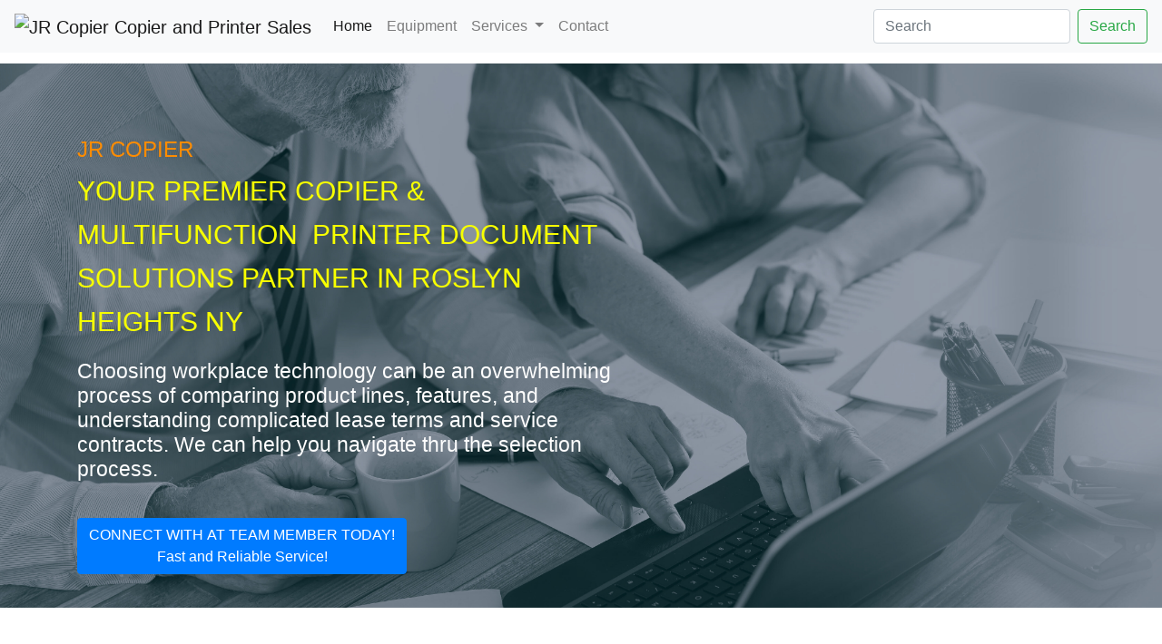

--- FILE ---
content_type: text/html; charset=UTF-8
request_url: https://officeequipmentny.com/new-york/roslyn-heights/copy-machine-rental.php
body_size: 51613
content:
<!doctype html>
<html data-page-optimizer-init="true" lang="en-US"><!-- InstanceBegin template="/Templates/copier-nation-jr.dwt" codeOutsideHTMLIsLocked="false" -->
<head><meta charset="UTF-8"><meta content="IE=edge" http-equiv="X-UA-Compatible" /><meta name="viewport" content="width=device-width, initial-scale=1.0"><!-- InstanceBeginEditable name="doctitle" -->
	<title>JR Copier: Roslyn Heights NY Copier Sales, Leasing, Repair & Document Management | Roslyn Heights</title>
	<meta name="description" content="Get affordable copier leasing, sales, expert repair, and comprehensive print solutions in Roslyn Heights with JR Copier US. Enjoy unlimited toner, 4-hour service response, and no hidden fees in Roslyn Heights Ny. Call 888-331-7417 for a free quote!"><!-- InstanceEndEditable -->
	<link href="/mympc/css/bootstrap-4.4.1.css" rel="stylesheet" type="text/css" />
	<link href="/mympc/style/main.css" rel="stylesheet" type="text/css" />
	<link href="/apple-touch-icon.png" rel="apple-touch-icon" sizes="180x180" />
	<link href="/favicon-32x32.png" rel="icon" sizes="32x32" type="image/png" />
	<link href="/favicon-16x16.png" rel="icon" sizes="16x16" type="image/png" /><!-- InstanceBeginEditable name="head" --><!-- InstanceEndEditable --><!-- InstanceEndEditable --><script type="application/ld+json">
{
  "@context": "https://schema.org",
  "@type": "WebPage",
  "@id": "https://officeequipmentny.com#webpage",
  "headline": "Copy Machine Rental Roslyn Heights New York",
  "url": "https://officeequipmentny.com",
  "description": "Explore top deals on copier and MFD printer sales or lease options. Enhance your office productivity today!",
  "keywords": [
    "Copier sales",
    "MFD printer sales",
    "MFD printer lease",
    "sales",
    "WIDE FORMATS",
    "FORMATS ENGENEERING",
    "PRODUCTION COLOR",
    "COLOR PRINTING",
    "COPIER LEASES",
    "COPIER",
    "LEASE",
    "Photocopier",
    "MFD Printer"
  ],
  "about": [
    {
      "@type": "Thing",
      "name": "document imaging",
      "description": "replicating documents commonly used in business",
      "sameAs": [
        "https://en.wikipedia.org/wiki/Document_imaging",
        "https://www.wikidata.org/wiki/Q379942",
        "https://www.google.com/search?q=document+imaging&kgmid=/m/09cv65",
        "https://en.wikipedia.org/wiki/Photocopier"
      ]
    },
    {
      "@type": "Thing",
      "name": "productivity",
      "description": "average measure of the efficiency of production",
      "sameAs": [
        "https://en.wikipedia.org/wiki/Productivity",
        "https://www.wikidata.org/wiki/Q2111958",
        "https://www.google.com/search?q=productivity&kgmid=/m/026y05",
        "https://en.wikipedia.org/wiki/Multi-function_printer"
      ]
    },
    {
      "@type": "Thing",
      "name": "lease",
      "description": "business contract between two parties, the lessor (owner) and lessee (user), for use of property",
      "sameAs": [
        "https://en.wikipedia.org/wiki/Lease",
        "https://www.wikidata.org/wiki/Q716894",
        "https://www.google.com/search?q=lease&kgmid=/m/03x_d3f"
      ]
    },
    {
      "@type": "Thing",
      "name": "Lexmark",
      "description": "company",
      "sameAs": [
        "https://en.wikipedia.org/wiki/Lexmark",
        "https://www.wikidata.org/wiki/Q1415501",
        "https://www.google.com/search?q=Lexmark&kgmid=/m/03hjd6"
      ]
    },
    {
      "@type": "Thing",
      "name": "all-in-one PC",
      "description": "type of desktop computer where the main components and display are assembled in a single unit",
      "sameAs": [
        "https://en.wikipedia.org/wiki/All-in-one_computer",
        "https://www.wikidata.org/wiki/Q1258213"
      ]
    },
    {
      "@type": "Thing",
      "name": "wide-format printer",
      "description": "accepted to be any computer-controlled printing machines (printers) that support a maximum print roll width greater than ca. 45 cm",
      "sameAs": [
        "https://en.wikipedia.org/wiki/Wide-format_printer",
        "https://www.wikidata.org/wiki/Q1418969",
        "https://www.google.com/search?q=wide-format+printer&kgmid=/m/07ztd_"
      ]
    },
    {
      "@type": "Thing",
      "name": "ink",
      "description": "liquid or paste that contains pigments or dyes",
      "sameAs": [
        "https://en.wikipedia.org/wiki/Ink",
        "https://www.wikidata.org/wiki/Q127418",
        "https://www.google.com/search?q=ink&kgmid=/m/03yhk"
      ]
    },
    {
      "@type": "Thing",
      "name": "plotter",
      "description": "computer output device that draws on or cuts into paper or other materials by moving a pen or knife",
      "sameAs": [
        "https://en.wikipedia.org/wiki/Plotter",
        "https://www.wikidata.org/wiki/Q193255",
        "https://www.google.com/search?q=plotter&kgmid=/m/05rk2"
      ]
    },
    {
      "@type": "Thing",
      "name": "Photocopier",
      "description": "A photocopier (also called copier or copy machine, and formerly Xerox machine, the generic trademark) is a machine that makes copies of documents and other visual images onto paper or plastic film quickly and cheaply."
    },
    {
      "@type": "Thing",
      "name": "Multi-function printer",
      "description": "An MFP (multi-function product/printer/peripheral), multi-functional, all-in-one (AIO), or multi-function device (MFD), is an office machine which incorporates the functionality of multiple devices in one, so as to have a smaller footprint in a home or small business setting (the SOHO market segment), or to provide centralized document management/distribution/production in a large-office setting. A typical MFP may act as a combination of some or all of the following devices: email, fax, photocopier, printer, scanner."
    },
    {
      "@type": "Thing",
      "name": "Sales",
      "description": "Sales are activities related to selling or the number of goods sold in a given targeted time period. The delivery of a service for a cost is also considered a sale. A period during which goods are sold for a reduced price may also be referred to as a 'sale'.",
      "sameAs": ["https://en.wikipedia.org/wiki/Sales"]
    }
  ],
  "mentions": [
    {
      "@type": "Thing",
      "name": "document management system",
      "description": "software that provides an automated way to store, manage and track electronic documents",
      "sameAs": [
        "https://en.wikipedia.org/wiki/Document_management_system",
        "https://www.wikidata.org/wiki/Q831677",
        "https://www.google.com/search?q=document+management+system&kgmid=/m/0jf72"
      ]
    },
    {
      "@type": "Thing",
      "name": "space",
      "description": "a three-dimensional extent within which entities exist and have physical relationships to each other",
      "sameAs": [
        "https://en.wikipedia.org/wiki/Space",
        "https://www.wikidata.org/wiki/Q107",
        "https://www.google.com/search?q=space&kgmid=/m/06wqb"
      ]
    },
    {
      "@type": "Thing",
      "name": "small and medium enterprises",
      "description": "type of business",
      "sameAs": [
        "https://en.wikipedia.org/wiki/Small_and_medium-sized_enterprises",
        "https://www.wikidata.org/wiki/Q622439",
        "https://www.google.com/search?q=small+and+medium+enterprises&kgmid=/m/0272kb"
      ]
    },
    {
      "@type": "Thing",
      "name": "inkjet printing",
      "description": "type of computer printing",
      "sameAs": [
        "https://en.wikipedia.org/wiki/Inkjet_printing",
        "https://www.wikidata.org/wiki/Q95474715",
        "https://www.google.com/search?q=inkjet+printing&kgmid=/m/0dd6m"
      ]
    },
    {
      "@type": "Thing",
      "name": "image scanner",
      "description": "device that optically scans images, printed text, handwriting, or an object, and converts it to a digital image",
      "sameAs": [
        "https://en.wikipedia.org/wiki/Image_scanner",
        "https://www.wikidata.org/wiki/Q82744",
        "https://www.google.com/search?q=image+scanner&kgmid=/m/01v1hk"
      ]
    },
    {
      "@type": "Thing",
      "name": "HP LaserJet",
      "description": "Laser printer produced by Hewlett-Packard",
      "sameAs": [
        "https://en.wikipedia.org/wiki/HP_LaserJet",
        "https://www.wikidata.org/wiki/Q4040290",
        "https://www.google.com/search?q=HP+LaserJet&kgmid=/m/0364pq"
      ]
    },
    {
      "@type": "Thing",
      "name": "cloud computing",
      "description": "form of Internet-based computing, whereby shared resources, software and information are provided to computers and other devices",
      "sameAs": [
        "https://en.wikipedia.org/wiki/Cloud_computing",
        "https://www.wikidata.org/wiki/Q483639",
        "https://www.google.com/search?q=cloud+computing&kgmid=/m/02y_9m3"
      ]
    },
    {
      "@type": "Thing",
      "name": "Wi-Fi",
      "description": "family of wireless network protocols, based on IEEEs 802.11 standards",
      "sameAs": [
        "https://en.wikipedia.org/wiki/Wi-Fi",
        "https://www.wikidata.org/wiki/Q29643",
        "https://www.google.com/search?q=Wi-Fi&kgmid=/m/0h4d9"
      ]
    },
    {
      "@type": "Thing",
      "name": "Canon Inc.",
      "description": "Japanese multinational imaging corporation",
      "sameAs": [
        "https://en.wikipedia.org/wiki/Canon_Inc.",
        "https://www.wikidata.org/wiki/Q62621",
        "https://www.google.com/search?q=Canon+Inc.&kgmid=/m/01bvx1"
      ]
    },
    {
      "@type": "Thing",
      "name": "management",
      "description": "administration of an organization, including activities to set the strategy of an organization and coordinate employees to accomplish its objectives",
      "sameAs": [
        "https://en.wikipedia.org/wiki/Management",
        "https://www.wikidata.org/wiki/Q2920921",
        "https://www.google.com/search?q=management&kgmid=/m/04_tv"
      ]
    },
    {
      "@type": "Thing",
      "name": "dots per inch",
      "description": "unit of measurement",
      "sameAs": [
        "https://en.wikipedia.org/wiki/Dots_per_inch",
        "https://www.wikidata.org/wiki/Q305896",
        "https://www.google.com/search?q=dots+per+inch&kgmid=/m/01tf1w"
      ]
    },
    {
      "@type": "Thing",
      "name": "letter",
      "description": "paper size",
      "sameAs": [
        "https://en.wikipedia.org/wiki/Letter_(paper_size)",
        "https://www.wikidata.org/wiki/Q2638138",
        "https://www.google.com/search?q=letter&kgmid=/m/05q7gv"
      ]
    },
    {
      "@type": "Thing",
      "name": "expert",
      "description": "person with broad and profound competence in a particular field",
      "sameAs": [
        "https://en.wikipedia.org/wiki/Expert",
        "https://www.wikidata.org/wiki/Q381160",
        "https://www.google.com/search?q=expert&kgmid=/m/02pkl"
      ]
    },
    {
      "@type": "Thing",
      "name": "finance",
      "description": "academic discipline studying businesses, financing, investments and protection of economic value",
      "sameAs": [
        "https://en.wikipedia.org/wiki/Finance",
        "https://www.wikidata.org/wiki/Q43015",
        "https://www.google.com/search?q=finance&kgmid=/m/02_7t"
      ]
    },
    {
      "@type": "Thing",
      "name": "printing",
      "description": "process for reproducing text and images using a master form or template",
      "sameAs": [
        "https://en.wikipedia.org/wiki/Printing",
        "https://www.wikidata.org/wiki/Q11034",
        "https://www.google.com/search?q=printing&kgmid=/m/0c5mq"
      ]
    },
    {
      "@type": "Thing",
      "name": "Large Format",
      "description": "imaging format of 9×12 cm/4×5 inches or larger",
      "sameAs": [
        "https://en.wikipedia.org/wiki/Large_format",
        "https://www.wikidata.org/wiki/Q1189460",
        "https://www.google.com/search?q=Large+Format&kgmid=/m/01_msq"
      ]
    },
    {
      "@type": "Thing",
      "name": "machine",
      "description": "tool containing one or more parts that uses energy to perform an intended action"
    },
    {
      "@type": "Thing",
      "name": "Seiko Epson",
      "description": "Japanese electronics company"
    },
    {
      "@type": "Thing",
      "name": "environmentally friendly",
      "description": "goods, services, laws, and rules that either do not harm the environment or do very little harm to it"
    },
    {
      "@type": "Thing",
      "name": "Ethernet",
      "description": "family of wired computer networking technologies commonly used in local area networks (LAN), metropolitan area networks (MAN) and wide area networks (WAN)"
    },
    {
      "@type": "Thing",
      "name": "touchscreen",
      "description": "input/output device usually layered on the top of an electronic visual display"
    },
    {
      "@type": "Thing",
      "name": "computer",
      "description": "general-purpose device for performing arithmetic or logical operations"
    },
    {
      "@type": "Thing",
      "name": "banner",
      "description": "flag or other piece of cloth bearing a symbol, logo, slogan or other message"
    },
    {
      "@type": "Thing",
      "name": "wireless communication",
      "description": "transfer of information or power that does not require the use of physical wires"
    },
    {
      "@type": "Thing",
      "name": "asset",
      "description": "economic resource, from which future economic benefits are expected"
    },
    {
      "@type": "Thing",
      "name": "ownership",
      "description": "legal concept; relationship between a legal person and property conferring exclusive control"
    }
  ]
}
</script>
	<style title="related_links_table" type="text/css">.rlink-links {
        list-style:disc outside;
        width:100%;
        font-size:16pt;
        columns:3;
        -webkit-columns:3;
        -moz-columns:3;
        -o-columns:3;
    }
    .rlink-links li {
        background-color:#FFFFFF;
        margin:0 1px 1px 1px;
        padding:1;
    }
	</style>
	<script type="application/ld+json" class="schemantra.com">

{
  "@context": "https://schema.org",
  "@type": "LocalBusiness",
  "@id": "localBusiness",
  "address": [
    "Roslyn Heights",
    "New York",
    "11507"
  ],
  "areaServed": "New York",
  "currenciesAccepted": "USD",
  "description": "Roslyn Heights, NY Copy Machine Rental, Sales and Rentals. We have the largest selection of multifunction copiers to choose from for lease or rent in New York. With over 25 years of experience and an A+ Rating from the BBB you can be sure that we will exceed your expectations.",
  "email": "info@jrcopiermn.com",
  "hasMap": "https://maps.app.goo.gl/LuJSTM9srFqFL5vk8",
  "image": "https://imagizer.imageshack.com/v2/640x480q70/924/tcmoCn.jpg",
  "keywords": "Copy Machine Rental",
  "knowsAbout": "Office Equpment Supplier",
  "openingHours": "8:00AM - 5:00PM",
  "paymentAccepted": "Cash, Check, Credit Cards",
  "telephone": " 888-331-7417"
}
</script><script type="application/ld+json">
	{
	  "@context" : "http://schema.org",
	  "@type" : "Organization",
	  "name" : "JR Copier",
	  "url" : "https://officeequipmentny.com",
	  "sameAs" : [
		"https://www.facebook.com/JRCopierMN",
		"https://twitter.com/JRCopierMN",
		"https://www.linkedin.com/company/jr-copier-of-minnesota-llc/"
	  ]
	}
	</script><script type="application/ld+json">
  {
"@context": "https://schema.org",
"@type": "LocalBusiness",
"url": "https://officeequipmentny.com/new-york/roslyn-heights/copy-machine-rental.php",
"name": "JR Copier of Minnesota",
"description": "Copy Machine Rental Roslyn Heights NY - Looking for a new copier or MFD printer? JR Copier has been in the office equipment sales & service business for over 24 years!",
"logo": "https://imagizer.imageshack.com/v2/320x240q70/924/zmHbnS.png",
"image": "https://imagizer.imageshack.com/v2/640x480q70/924/tcmoCn.jpg",
"priceRange": "Get 3 Price Quotes",
"hasMap": "https://www.google.com/maps/place/JR+Copier/@45.0507498,-93.1903442,15z/data=!4m6!3m5!1s0x52b32ecae540001b:0x60d44019898ea420!8m2!3d45.0507498!4d-93.1903442!16s%2Fg%2F11hckl6_pw?entry=ttu",
"email": "info@jrcopiermn.com",
"telephone": "888-331-7417",
"openingHours": "Mon - Fri 8:00AM - 5:00PM",
"sameAs": [
    "https://www.facebook.com/JRCopierMN",
    "https://maps.app.goo.gl/LuJSTM9srFqFL5vk8",
    "https://twitter.com/JRCopierMN",
    "https://www.linkedin.com/company/jr-copier-of-minnesota-llc/"
],
"aggregateRating": {
    "@type": "AggregateRating",
    "ratingValue": "5",
    "ratingCount": "235"
},
"address": {
    "@type": "PostalAddress",
    "addressLocality": "Roslyn Heights",
    "addressRegion": "NY"
}
}
</script><script type="application/ld+json">
[
  {
    "@context": "https://schema.org",
    "@type": "Product",
    "name": "Photocopier",
    "url": "https://en.wikipedia.org/wiki/Photocopier",
    "description": "A machine that makes copies of documents and other visual images.",
    "isRelatedTo": {
      "@type": "Product",
      "name": "Multi-Function Printer",
      "url": "https://en.wikipedia.org/wiki/Multi-function_printer"
    },
    "manufacturer": [
      {
        "@type": "Organization",
        "name": "Canon"
      },
      {
        "@type": "Organization",
        "name": "Xerox"
      },
      {
        "@type": "Organization",
        "name": "HP"
      },
      {
        "@type": "Organization",
        "name": "Ricoh"
      },
      {
        "@type": "Organization",
        "name": "Konica Minolta"
      },
      {
        "@type": "Organization",
        "name": "Kyocera"
      },
      {
        "@type": "Organization",
        "name": "Brother"
      }
    ],
    "aggregateRating": {
      "@type": "AggregateRating",
      "ratingValue": "4.5",
      "reviewCount": "100"
    }
  },
  {
    "@type": "Product",
    "name": "Multi-Function Printer",
    "url": "https://en.wikipedia.org/wiki/Multi-function_printer",
    "description": "An office machine which incorporates the functionality of multiple devices in one.",
    "isRelatedTo": {
      "@type": "Product",
      "name": "Photocopier",
      "url": "https://en.wikipedia.org/wiki/Photocopier"
    },
    "manufacturer": [
      {
        "@type": "Organization",
        "name": "Canon"
      },
      {
        "@type": "Organization",
        "name": "Xerox"
      },
      {
        "@type": "Organization",
        "name": "HP"
      },
      {
        "@type": "Organization",
        "name": "Ricoh"
      },
      {
        "@type": "Organization",
        "name": "Konica Minolta"
      },
      {
        "@type": "Organization",
        "name": "Kyocera"
      },
      {
        "@type": "Organization",
        "name": "Brother"
      }
    ],
    "aggregateRating": {
      "@type": "AggregateRating",
      "ratingValue": "4.7",
      "reviewCount": "150"
    }
  }
]
</script><script type="application/ld+json">
  {
  "@context": "http://schema.org",
  "@type": "Place",
  "name": "Roslyn Heights",
  "address": {
    "@type": "PostalAddress",
    "addressLocality": "Roslyn Heights",
    "addressRegion": "NY",
    "addressCountry": "USA"
  },
  "geo": {
    "@type": "GeoCoordinates",
    "latitude": 40.7771273,
    "longitude": -73.6625875
  },
  "url": "https://en.wikipedia.org/wiki/Roslyn_Heights,_New_York"
}
</script><script type="application/ld+json">
  {
  "@context": "https://schema.org",
  "@type": "WebPage",
  "about": [
    {
      "name": "Multi-function printer",
      "sameAs": "https://en.wikipedia.org/wiki/Multi-function_printer"
    },
    {
      "name": "Photocopier",
      "sameAs": "https://en.wikipedia.org/wiki/Photocopier"
    },
    {
      "name": "Sales",
      "sameAs": "https://en.wikipedia.org/wiki/Sales"
    },
    {
      "name": "Lease",
      "sameAs": "https://en.wikipedia.org/wiki/Lease"
    }
  ],
  "mentions": [
    {
      "name": "Copying",
      "sameAs": "https://en.wikipedia.org/wiki/Copying"
    },
    {
      "name": "Chester Carlson",
      "sameAs": "https://en.wikipedia.org/wiki/Chester_Carlson"
    },
    {
      "name": "Electrophotography",
      "sameAs": "https://en.wikipedia.org/wiki/Electrophotography"
    },
    {
      "name": "Carbon paper",
      "sameAs": "https://en.wikipedia.org/wiki/Carbon_paper"
    },
    {
      "name": "Duplicating machines",
      "sameAs": "https://en.wikipedia.org/wiki/Duplicating_machines"
    },
    {
      "name": "IBM",
      "sameAs": "https://en.wikipedia.org/wiki/IBM"
    },
    {
      "name": "Xerography",
      "sameAs": "https://en.wikipedia.org/wiki/Xerography"
    },
    {
      "name": "Trademarked",
      "sameAs": "https://en.wikipedia.org/wiki/Trademarked"
    },
    {
      "name": "Xerox Corporation",
      "sameAs": "https://en.wikipedia.org/wiki/Xerox_Corporation"
    },
    {
      "name": "Savin (photocopiers)",
      "sameAs": "https://en.wikipedia.org/wiki/Savin_(photocopiers)"
    },
    {
      "name": "Kodak",
      "sameAs": "https://en.wikipedia.org/wiki/Kodak"
    },
    {
      "name": "Photostat machine",
      "sameAs": "https://en.wikipedia.org/wiki/Photostat_machine"
    },
    {
      "name": "Brand",
      "sameAs": "https://en.wikipedia.org/wiki/Brand"
    },
    {
      "name": "Inkjet",
      "sameAs": "https://en.wikipedia.org/wiki/Inkjet"
    },
    {
      "name": "Duplex printing",
      "sameAs": "https://en.wikipedia.org/wiki/Duplex_printing"
    },
    {
      "name": "Automatic document feeder",
      "sameAs": "https://en.wikipedia.org/wiki/Automatic_document_feeder"
    },
    {
      "name": "Staple (fastener)",
      "sameAs": "https://en.wikipedia.org/wiki/Staple_(fastener)"
    },
    {
      "name": "3M",
      "sameAs": "https://en.wikipedia.org/wiki/3M"
    },
    {
      "name": "Multi-function printer",
      "sameAs": "https://en.wikipedia.org/wiki/Multi-function_printer"
    },
    {
      "name": "Digital data",
      "sameAs": "https://en.wikipedia.org/wiki/Digital_data"
    },
    {
      "name": "Analog signal",
      "sameAs": "https://en.wikipedia.org/wiki/Analog_signal"
    },
    {
      "name": "Image scanner",
      "sameAs": "https://en.wikipedia.org/wiki/Image_scanner"
    },
    {
      "name": "Laser printer",
      "sameAs": "https://en.wikipedia.org/wiki/Laser_printer"
    },
    {
      "name": "Collation",
      "sameAs": "https://en.wikipedia.org/wiki/Collation"
    },
    {
      "name": "Multifunction printer",
      "sameAs": "https://en.wikipedia.org/wiki/Multifunction_printer"
    },
    {
      "name": "Inkjet printing",
      "sameAs": "https://en.wikipedia.org/wiki/Inkjet_printing"
    },
    {
      "name": "Laser printing",
      "sameAs": "https://en.wikipedia.org/wiki/Laser_printing"
    },
    {
      "name": "Digital printing",
      "sameAs": "https://en.wikipedia.org/wiki/Digital_printing"
    },
    {
      "name": "Photoconductive",
      "sameAs": "https://en.wikipedia.org/wiki/Photoconductive"
    },
    {
      "name": "Semiconductor",
      "sameAs": "https://en.wikipedia.org/wiki/Semiconductor"
    },
    {
      "name": "Toner",
      "sameAs": "https://en.wikipedia.org/wiki/Toner"
    },
    {
      "name": "Selenium",
      "sameAs": "https://en.wikipedia.org/wiki/Selenium"
    },
    {
      "name": "Ozone",
      "sameAs": "https://en.wikipedia.org/wiki/Ozone"
    },
    {
      "name": "Computer printer",
      "sameAs": "https://en.wikipedia.org/wiki/Computer_printer"
    },
    {
      "name": "Xerox",
      "sameAs": "https://en.wikipedia.org/wiki/Xerox"
    },
    {
      "name": "Canon Inc.",
      "sameAs": "https://en.wikipedia.org/wiki/Canon_Inc."
    },
    {
      "name": "Gestetner",
      "sameAs": "https://en.wikipedia.org/wiki/Gestetner"
    },
    {
      "name": "IBM Copier Family",
      "sameAs": "https://en.wikipedia.org/wiki/IBM_Copier_Family"
    },
    {
      "name": "List of duplicating processes",
      "sameAs": "https://en.wikipedia.org/wiki/List_of_duplicating_processes"
    },
    {
      "name": "Reprography",
      "sameAs": "https://en.wikipedia.org/wiki/Reprography"
    },
    {
      "name": "Risograph",
      "sameAs": "https://en.wikipedia.org/wiki/Risograph"
    },
    {
      "name": "Thermochromatic ink",
      "sameAs": "https://en.wikipedia.org/wiki/Thermochromatic_ink"
    },
    {
      "name": "Thermofax",
      "sameAs": "https://en.wikipedia.org/wiki/Thermofax"
    },
    {
      "name": "Xerox art",
      "sameAs": "https://en.wikipedia.org/wiki/Xerox_art"
    },
    {
      "name": "Xerox 914",
      "sameAs": "https://en.wikipedia.org/wiki/Xerox_914"
    },
    {
      "name": "Hewlett-Packard",
      "sameAs": "https://en.wikipedia.org/wiki/Hewlett-Packard"
    },
    {
      "name": "Konica Minolta",
      "sameAs": "https://en.wikipedia.org/wiki/Konica_Minolta"
    },
    {
      "name": "Canon (company)",
      "sameAs": "https://en.wikipedia.org/wiki/Canon_(company)"
    },
    {
      "name": "Marketing",
      "sameAs": "https://en.wikipedia.org/wiki/Marketing"
    },
    {
      "name": "Laser printing",
      "sameAs": "https://en.wikipedia.org/wiki/Laser_printing"
    },
    {
      "name": "Inkjet printing",
      "sameAs": "https://en.wikipedia.org/wiki/Inkjet_printing"
    },
    {
      "name": "Inkjet technology",
      "sameAs": "https://en.wikipedia.org/wiki/Inkjet_technology"
    },
    {
      "name": "Fax",
      "sameAs": "https://en.wikipedia.org/wiki/Fax"
    },
    {
      "name": "USB",
      "sameAs": "https://en.wikipedia.org/wiki/USB"
    },
    {
      "name": "IEEE 1284",
      "sameAs": "https://en.wikipedia.org/wiki/IEEE_1284"
    },
    {
      "name": "Ethernet",
      "sameAs": "https://en.wikipedia.org/wiki/Ethernet"
    },
    {
      "name": "Wi-Fi",
      "sameAs": "https://en.wikipedia.org/wiki/Wi-Fi"
    },
    {
      "name": "Smart card",
      "sameAs": "https://en.wikipedia.org/wiki/Smart_card"
    },
    {
      "name": "Photocopier",
      "sameAs": "https://en.wikipedia.org/wiki/Photocopier"
    },
    {
      "name": "Print on demand",
      "sameAs": "https://en.wikipedia.org/wiki/Print_on_demand"
    },
    {
      "name": "Digital printing",
      "sameAs": "https://en.wikipedia.org/wiki/Digital_printing"
    },
    {
      "name": "PostScript",
      "sameAs": "https://en.wikipedia.org/wiki/PostScript"
    },
    {
      "name": "Printer Command Language",
      "sameAs": "https://en.wikipedia.org/wiki/Printer_Command_Language"
    },
    {
      "name": "Open XML Paper Specification",
      "sameAs": "https://en.wikipedia.org/wiki/Open_XML_Paper_Specification"
    },
    {
      "name": "PDF",
      "sameAs": "https://en.wikipedia.org/wiki/PDF"
    },
    {
      "name": "TIFF",
      "sameAs": "https://en.wikipedia.org/wiki/TIFF"
    },
    {
      "name": "Printer driver",
      "sameAs": "https://en.wikipedia.org/wiki/Printer_driver"
    },
    {
      "name": "Inkjet Printer",
      "sameAs": "https://en.wikipedia.org/wiki/Inkjet_Printer"
    },
    {
      "name": "Duplex printing",
      "sameAs": "https://en.wikipedia.org/wiki/Duplex_printing"
    },
    {
      "name": "Laser printer",
      "sameAs": "https://en.wikipedia.org/wiki/Laser_printer"
    },
    {
      "name": "Dots per inch",
      "sameAs": "https://en.wikipedia.org/wiki/Dots_per_inch"
    },
    {
      "name": "Automatic document feeder",
      "sameAs": "https://en.wikipedia.org/wiki/Automatic_document_feeder"
    },
    {
      "name": "Duplex scanning",
      "sameAs": "https://en.wikipedia.org/wiki/Duplex_scanning"
    },
    {
      "name": "JPEG",
      "sameAs": "https://en.wikipedia.org/wiki/JPEG"
    },
    {
      "name": "TWAIN",
      "sameAs": "https://en.wikipedia.org/wiki/TWAIN"
    },
    {
      "name": "Digital signature",
      "sameAs": "https://en.wikipedia.org/wiki/Digital_signature"
    },
    {
      "name": "Hole punch",
      "sameAs": "https://en.wikipedia.org/wiki/Hole_punch"
    },
    {
      "name": "Hard disk drive",
      "sameAs": "https://en.wikipedia.org/wiki/Hard_disk_drive"
    },
    {
      "name": "Active Directory",
      "sameAs": "https://en.wikipedia.org/wiki/Active_Directory"
    },
    {
      "name": "IPv6",
      "sameAs": "https://en.wikipedia.org/wiki/IPv6"
    },
    {
      "name": "Simple Network Management Protocol",
      "sameAs": "https://en.wikipedia.org/wiki/Simple_Network_Management_Protocol"
    },
    {
      "name": "Image scanner",
      "sameAs": "https://en.wikipedia.org/wiki/Image_scanner"
    },
    {
      "name": "Plaintext",
      "sameAs": "https://en.wikipedia.org/wiki/Plaintext"
    },
    {
      "name": "Firmware",
      "sameAs": "https://en.wikipedia.org/wiki/Firmware"
    },
    {
      "name": "Application software",
      "sameAs": "https://en.wikipedia.org/wiki/Application_software"
    },
    {
      "name": "Document imaging",
      "sameAs": "https://en.wikipedia.org/wiki/Document_imaging"
    },
    {
      "name": "Document management system",
      "sameAs": "https://en.wikipedia.org/wiki/Document_management_system"
    },
    {
      "name": "OmniPage",
      "sameAs": "https://en.wikipedia.org/wiki/OmniPage"
    },
    {
      "name": "HP Open Extensibility Platform (OXP)",
      "sameAs": "https://en.wikipedia.org/wiki/HP_Open_Extensibility_Platform_(OXP)"
    },
    {
      "name": "Konica Minolta OpenAPI",
      "sameAs": "https://en.wikipedia.org/wiki/Konica_Minolta_OpenAPI"
    },
    {
      "name": "Brother Industries",
      "sameAs": "https://en.wikipedia.org/wiki/Brother_Industries"
    },
    {
      "name": "Canon Inc.",
      "sameAs": "https://en.wikipedia.org/wiki/Canon_Inc."
    },
    {
      "name": "Dell",
      "sameAs": "https://en.wikipedia.org/wiki/Dell"
    },
    {
      "name": "Epson",
      "sameAs": "https://en.wikipedia.org/wiki/Epson"
    },
    {
      "name": "Kodak",
      "sameAs": "https://en.wikipedia.org/wiki/Kodak"
    },
    {
      "name": "Kyocera",
      "sameAs": "https://en.wikipedia.org/wiki/Kyocera"
    },
    {
      "name": "Lexmark",
      "sameAs": "https://en.wikipedia.org/wiki/Lexmark"
    },
    {
      "name": "Océ",
      "sameAs": "https://en.wikipedia.org/wiki/Oc%C3%A9"
    },
    {
      "name": "Oki Electric Industry",
      "sameAs": "https://en.wikipedia.org/wiki/Oki_Electric_Industry"
    },
    {
      "name": "Olivetti",
      "sameAs": "https://en.wikipedia.org/wiki/Olivetti"
    },
    {
      "name": "Panasonic",
      "sameAs": "https://en.wikipedia.org/wiki/Panasonic"
    },
    {
      "name": "Ricoh",
      "sameAs": "https://en.wikipedia.org/wiki/Ricoh"
    },
    {
      "name": "Samsung Electronics",
      "sameAs": "https://en.wikipedia.org/wiki/Samsung_Electronics"
    },
    {
      "name": "Sharp Corporation",
      "sameAs": "https://en.wikipedia.org/wiki/Sharp_Corporation"
    },
    {
      "name": "Sindoh",
      "sameAs": "https://en.wikipedia.org/wiki/Sindoh"
    },
    {
      "name": "Toshiba",
      "sameAs": "https://en.wikipedia.org/wiki/Toshiba"
    },
    {
      "name": "Xerox",
      "sameAs": "https://en.wikipedia.org/wiki/Xerox"
    },
    {
      "name": "Computer printer",
      "sameAs": "https://en.wikipedia.org/wiki/Computer_printer"
    },
    {
      "name": "Canon NoteJet",
      "sameAs": "https://en.wikipedia.org/wiki/Canon_NoteJet"
    }
  ]
}
</script>
	<style type="text/css">/* Table Styles */
        .table-printer {
            width: 100%;
            border-collapse: collapse;
            margin: 20px 0;
            font-family: Arial, sans-serif;
            font-size: 0.9em;
            min-width: 400px;
            box-shadow: 0 0 20px rgba(0, 0, 0, 0.15);
        }

        .table-printer thead tr {
            background-color: #009879;
            color: #ffffff;
            text-align: left;
        }

        .table-printer th,
        .table-printer td {
            padding: 12px 15px;
            border: 1px solid #dddddd;
        }

        .table-printer tbody tr {
            border-bottom: 1px solid #dddddd;
        }

        .table-printer tbody tr:nth-of-type(even) {
            background-color: #f3f3f3;
        }

        .table-printer tbody tr:last-of-type {
            border-bottom: 2px solid #009879;
        }

        .table-printer tbody tr.active-row {
            font-weight: bold;
            color: #009879;
        }
	</style>
	<link href="https://officeequipmentny.com/new-york/roslyn-heights/copy-machine-rental.php" rel="canonical" />
</head>
<body data-page-optimizer-editable="true" style="padding-top: 70px"><div class="hero-background"><div class="container">
<header>
<nav class="navbar fixed-top navbar-expand-lg navbar-light bg-light"><a class="navbar-brand" href="https://officeequipmentny.com/index.html"><img alt="JR Copier Copier and Printer Sales" height="41" src="https://imagizer.imageshack.com/v2/320x240q70/924/zmHbnS.png" width="160" /></a><button aria-controls="navbarSupportedContent1" aria-expanded="false" aria-label="Toggle navigation" class="navbar-toggler" data-target="#navbarSupportedContent1" data-toggle="collapse" type="button"><span class="navbar-toggler-icon"></span></button><div class="collapse navbar-collapse" id="navbarSupportedContent1"><ul class="navbar-nav mr-auto"><li class="nav-item active"><a class="nav-link" href="https://officeequipmentny.com/">Home <span class="sr-only">(current)</span></a></li>
<li class="nav-item"><a class="nav-link" href="https://officeequipmentny.com/equipment.html">Equipment</a></li>
<li class="nav-item dropdown"><a aria-expanded="false" aria-haspopup="true" class="nav-link dropdown-toggle" data-toggle="dropdown" href="https://www.officeequipmentny.com/services.html" id="navbarDropdown1" role="button">Services </a><div aria-labelledby="navbarDropdown1" class="dropdown-menu"><a class="dropdown-item" href="https://officeequipmentny.com/services.html">Copier & Printer Service</a> <a class="dropdown-item" href="https://officeequipmentny.com/leasing.html">Equipment Rentals</a><div class="dropdown-divider"></div>
<a class="dropdown-item" href="https://officeequipmentny.com/leasing.html">Lease</a></div>
</li>
<li class="nav-item"><a class="nav-link " href="https://officeequipmentny.com/contact.html">Contact</a></li>
</ul>

<form class="form-inline my-2 my-lg-0"><input aria-label="Search" class="form-control mr-sm-2" data-page-optimizer-editable="true" placeholder="Search" type="search" /><button class="btn btn-outline-success my-2 my-sm-0" type="submit">Search</button></form>
</div>
</nav>
</header>
<!-- InstanceBeginEditable name="main-edit" --><main><div class="h1">
<h1 class="hero-title"><span style="color:#FF8C00;"><span style="font-size:24px;">JR Copier</span></span><br />
<span style="font-size:30px;">Your Premier Copier & Multifunction  Printer Document Solutions Partner in Roslyn Heights Ny</span></h1>

<p class="head-p">Choosing workplace technology can be an overwhelming process of comparing product lines, features, and understanding complicated lease terms and service contracts. We can help you navigate thru the selection process.</p>
</div>
<br />
<!-- Button trigger modal --><button class="btn btn-primary" data-target="#exampleModalCenter" data-toggle="modal" type="button">CONNECT WITH AT TEAM MEMBER TODAY!<br />
Fast and Reliable Service!</button>

<section class="grid-h2">
<h2 class="main-content grid-h2 head-start">COPY MACHINE RENTAL</h2>

<div class="image-grid"><div class="col col-lg float-left-img"><img alt="Kyocera Copiers Roslyn Heights NY" class="responsive-image img-fluid" height="830" src="/mympc/images/kyocera-copiers-printers-us.png" width="864" /></div>

<div class="col col-lg float-left-img"><img alt="Xerox Copiers Roslyn Heights NY" class="responsive-image img-fluid" height="830" src="/mympc/images/xerox-copiers-printers.png" width="864" /></div>

<div class="col col-lg float-left-img"><img alt="Ricoh Copiers Roslyn Heights NY" class="responsive-image img-fluid" height="811" src="/mympc/images/ricoh-copiers-printers.png" width="864" /></div>

<div class="grid-h3"><p>Welcome to our comprehensive service in the field of copiers. With today&#39;s dynamic business environment, document production efficiency is paramount. We specialize in various types of copiers including traditional photocopiers, laser copiers and versatile multifunction printers, each designed to cater to diverse needs. Our service covers key components of a copier such as toner cartridges, copier paper, document feeders, copier drums, and more.</p>

<p>We also provide exceptional copier repair and regular maintenance services, ensuring your copiers continuously operate at optimal levels. In addition, we offer authentic and high quality copier parts for replacements whenever the need arises. Choose from our flexible acquisition options of either buying or leasing from top brands like Xerox, Canon, and HP. Our wide range of copier models and advanced features will surely meet your business needs and size.</p>

<p>At our company, we believe that understanding the intricate world of copiers can help make informed decisions that lead to workplace efficiency and productivity. Whether you need a multifunction copier with cutting-edge features or a technician for routine maintenance, we&#39;ve got you covered. Empower your business document production with our professional copier services.</p>

<h2>What Should I Keep In Mind If I Want To Purchase A Copier?</h2>

<p>First of all, there are many things that need to be taken into consideration before making your choice about which copier sales company you want to work with. There are several factors that you will want to keep in mind when trying to pick out your new copier sale machine including price, speed, specialty copier features, copier maintenance, and copier toner replacement. These all have a bearing on your final decision to buy from one copier sales company over the other one.</p>

<h2>What Sort Of Machine Should I Look For?</h2>

<p>Before you even begin looking for copier sales, it’s important to know what copiers are good for you. Copiers come in many different shapes and sizes, with a wide variety of features, this will all depend on your business needs.</p>

<p>Some copiers can print, fax, scan, and even produce a stapled copy. If your business uses a lot of color printing then you should make sure that the copier has a high enough dpi (dots per inch) number.</p>

<p>Before deciding on which machine you should purchase it would help if you knew the answer to these questions:</p>

<ul><li>How many copies do you need on a daily, weekly, or monthly basis?</li>
<li>What copier features are important to you?</li>
<li>How much can you afford?</li>
<li>How will copier sales be delivered and installed?</li>
</ul>

<p>So what do copier salespeople actually do? They help companies purchase the right machine for their needs, they provide support after the sale is complete, and they often offer service plans to keep machines running well. If you’re in the market for a new copier or are just curious about the process, be sure to give us a call. We’ll be more than happy to answer any questions and help you find the perfect machine for your business.</p>

<h2>Copy Machine Rental</h2>
<p>When you're considering a copier rental, it's important to understand that you're not just getting a machine, but also a comprehensive service that includes easy operation, must get prompt service, and quick access to replacement parts and supplies. We have a wide selection of top brands at your disposal. Whether you need a Xerox, Kyocera, Ricoh, or HP, you'll find a copier that fits your printing needs. You'll experience top-notch service that aims to minimize your downtime. Replacement parts are readily available, so equipment issues won't stall your productivity.</p>

<table class="table-printer">
	<thead>
		<tr>
			<th>
			<h3>Component/Technology</h3>
			</th>
			<th>
			<h3>Brands</h3>
			</th>
			<th>
			<h3>Features/Specifications</h3>
			</th>
		</tr>
	</thead>
	<tbody>
		<tr>
			<td>Feeder</td>
			<td>Canon</td>
			<td>Energy efficiency</td>
		</tr>
		<tr>
			<td>Scanner bed</td>
			<td>HP (Hewlett-Packard)</td>
			<td>Ergonomics</td>
		</tr>
		<tr>
			<td>Toner cartridge</td>
			<td>Epson</td>
			<td>Noise level</td>
		</tr>
		<tr>
			<td>Drum unit</td>
			<td>Brother</td>
			<td>Maintenance and service</td>
		</tr>
		<tr>
			<td>Fuser unit</td>
			<td>Xerox</td>
			<td>Automatic Document Feeder (ADF)</td>
		</tr>
		<tr>
			<td>Output tray</td>
			<td>Lexmark</td>
			<td>Duplexing feature</td>
		</tr>
		<tr>
			<td>Display panel/Interface</td>
			<td>Ricoh</td>
			<td>Print resolution (DPI)</td>
		</tr>
		<tr>
			<td>Paper tray</td>
			<td>Kyocera</td>
			<td>Color management system</td>
		</tr>
		<tr>
			<td>Duplex unit</td>
			<td>Konica Minolta</td>
			<td>Print server</td>
		</tr>
		<tr>
			<td>Maintenance kit</td>
			<td>Samsung</td>
			<td>Print spooler</td>
		</tr>
		<tr>
			<td>Inkjet technology</td>
			<td></td>
			<td>Copying function</td>
		</tr>
		<tr>
			<td>Laser technology</td>
			<td></td>
			<td>Printing function</td>
		</tr>
		<tr>
			<td>Digital printing technology</td>
			<td></td>
			<td>Scanning function</td>
		</tr>
		<tr>
			<td>Thermal printing technology</td>
			<td></td>
			<td>Faxing capability</td>
		</tr>
		<tr>
			<td>Printer drivers</td>
			<td></td>
			<td>USB connectivity</td>
		</tr>
		<tr>
			<td>Ethernet port</td>
			<td></td>
			<td>Wi-Fi functionality</td>
		</tr>
		<tr>
			<td>Bluetooth connectivity</td>
			<td></td>
			<td></td>
		</tr>
	</tbody>
</table>
 </div>

<div>
<center><button class="btn btn-primary" data-target="#exampleModalCenter" data-toggle="modal" type="button">CONNECT WITH A TEAM MEMBER TODAY!</button></center>
</div>
<img alt="most major brands office equipment Roslyn Heights New York" class="img-fluid responsive-image" height="420" src="/mympc/images/copiers-mn.png" width="700" />
<h2 class="h2-service">Yes! We Service Most Copiers & Printers Major Brands</h2>
<img alt="Yes! We Service Most Copiers &amp; Printers Major Brands in Roslyn Heights New York" class="img-fluid image-grid" height="124" src="/mympc/images/copier &amp; printer_brands.jpg" width="899" />
<h2 class="h2-service">Office Equipment Sales Service And Supplies  For Over 35 Years</h2>

<div class="grid-h3"><p class="grid-h3">Copiers and muti-function printers, like all equipment, need upkeep. <a dir="ltr" href="https://en.wikipedia.org/wiki/Copier_service" lang="en" name="copier/ printer service" target="_blank">Regular maintenance</a>, involving checks and replacements of the vital copier/printer drum life, extends the machine&#39;s life and guarantees optimal output. The toner cartridge is indispensable as the ink reservoir. If issues persist despite a fresh cartridge, it&#39;s prudent to seek repair service from a skilled office equipment technician familiar with various copier/printer parts. We do offer service contracts that include all service and supplies.<br />
<br />
Why JR Copier?</p>

<p>JR Copier is a premier supplier of office equipment solutions. We feature competitive prices on all copiers of the top rated brands that you know and trust. We are dedicated to maintaining an expansive inventory of top-quality models, and consistently delivering exceptional customer service and support.</p>

<p>We offer new and rebuild copiers and printers:</p>

<ul><li>Experienced service engineers.</li>
<li>Knowledgeable sales team.</li>
<li>Years in the industry.</li>
<li>100% performance warranty. (Yes!, 100%)</li>
<li>Lease, buy or rent.</li>
</ul>

<p>If your new machine or its accessories do not operate within the product specifications during the term of your program and cannot be repaired, <a dir="ltr" href="https://officeequipmentny.com/" lang="en" name="JR Copier" target="_self"><span style="color:#000033;">JR Copier</span></a> will replace your machine at no charge with a model of equal or better features.</p>
</div>
</div>

<h2 class="grid-h2">Copiers & Multifunction Printers Lease Rent Sales</h2>

<div class="special">Specials Going Now!</div>

<div><img alt="Copy Machine Rental" class="img-fluid" height="415" src="/mympc/images/xerox-copiers-printers.png" width="430" /></div>

<div class="copier-desc">
<h2>Xerox Altalink C8045</h2>

<p><strong>SHIPPING TIME:</strong> 7-14 BUSINESS DAYS<br />
<strong>LOCAL DELIVERY:</strong>1-2 DAYS<br />
<strong>CONDITION:</strong>USED FULLY REFURBISHED</p>

<table class="xrx-fw-style-free-table">
	<tbody>
		<tr>
			<th>Standard functions</th>
			<td><div>Copy, Email, Print, Scan</div>
			</td>
		</tr>
		<tr>
			<th>Optional functions</th>
			<td><div>Walkup fax, Xerox Integrated RFID Card Reader</div>
			</td>
		</tr>
		<tr>
			<th>Print speed</th>
			<td><div>Color: up to 45 ppm<br />
			Black: up to 45 ppm</div>
			</td>
		</tr>
		<tr>
			<th>Duty cycle</th>
			<td><div>Up to <span dir="ltr">90,000</span> images/month</div>
			</td>
		</tr>
		<tr>
			<th>Maximum print resolution</th>
			<td><div>1200 x 2400 dpi</div>
			</td>
		</tr>
		<tr>
			<th>Sustainability</th>
			<td><div>Xerox<sup>®</sup> AltaLink<sup>®</sup> C8045</div>
			</td>
		</tr>
	</tbody>
</table>
</div>

<div class="bottom"><p>Our print experts can help you choose the best multi-function printer or copier, production printers, desktop printers, and wide-format printers for your company’s specific needs because we are one of the leading independent distributors of office image solutions in the Roslyn Heights, NY area. With a wide variety of brands available, our print specialists will collaborate with you to determine which cutting-edge solutions best serve your company’s needs.</p>

<h2>We Have New or Used Office Equipment for Your Business.</h2>
</div>

<div>Get a free quote and guaranteed financing . It&#39;s Fast & Easy. JR Copier&#39; provides you with over 35 years of experience. Guaranteed approval on all of our office equipment.</div>

<h2>Services offered Near Roslyn Heights New York</h2>

<div>
<nav>
<ul class='rlink-links'>
<li><a href='/new-york/roslyn-heights/laser-printer-sales.php'>Laser Printer Sales</a></li>
<li><a href='/new-york/roslyn-heights/laser-printer-lease.php'>Laser Printer Lease</a></li>
<li><a href='/new-york/roslyn-heights/laser-printer-rental.php'>Laser Printer Rental</a></li>
<li><a href='/new-york/roslyn-heights/multifunction-printer-sales.php'>Multifunction Printer Sales</a></li>
<li><a href='/new-york/roslyn-heights/laser-multifunction-printer.php'>Laser Multifunction Printer</a></li>
<li><a href='/new-york/roslyn-heights/color-printer.php'>Color Printer</a></li>
<li><a href='/new-york/roslyn-heights/laser-printer.php'>Laser Printer</a></li>
<li><a href='/new-york/roslyn-heights/laser-printers.php'>Laser Printers</a></li>
<li><a href='/new-york/roslyn-heights/copier.php'>Copier</a></li>
<li><a href='/new-york/roslyn-heights/copy-machine.php'>Copy Machine</a></li>
<li><a href='/new-york/roslyn-heights/copy-machine-companies.php'>Copy Machine Companies</a></li>
<li><a href='/new-york/roslyn-heights/copy-machine-lease.php'>Copy Machine Lease</a></li>
<li><a href='/new-york/roslyn-heights/color-laser-printer.php'>Color Laser Printer</a></li>
<li><a href='/new-york/roslyn-heights/color-copy-machine.php'>Color Copy Machine</a></li>
<li><a href='/new-york/roslyn-heights/color-copier.php'>Color Copier</a></li>
<li><a href='/new-york/roslyn-heights/printer-leasing.php'>Printer Leasing</a></li>
<li><a href='/new-york/roslyn-heights/printer-lease.php'>Printer Lease</a></li>
<li><a href='/new-york/roslyn-heights/printer-rental-services.php'>Printer Rental Services</a></li>
<li><a href='/new-york/roslyn-heights/printer-rental.php'>Printer Rental</a></li>
<li><a href='/new-york/roslyn-heights/office-printer-rental.php'>Office Printer Rental</a></li>
<li><a href='/new-york/roslyn-heights/lease-copier.php'>Lease Copier</a></li>
<li><a href='/new-york/roslyn-heights/copy-machine-price.php'>Copy Machine Price</a></li>
<li><a href='/new-york/roslyn-heights/office-printer-lease.php'>Office Printer Lease</a></li>
<li><a href='/new-york/roslyn-heights/copier-leasing-companies.php'>Copier Leasing Companies</a></li>
<li><a href='/new-york/roslyn-heights/printer-leasing-company.php'>Printer Leasing Company</a></li>
<li><a href='/new-york/roslyn-heights/copier-dealer.php'>Copier Dealer</a></li>
<li><a href='/new-york/roslyn-heights/copiers.php'>Copiers</a></li>
<li><a href='/new-york/roslyn-heights/mfd-printers.php'>Mfd Printers</a></li>
<li><a href='/new-york/roslyn-heights/mfd-printer-sales.php'>Mfd Printer Sales</a></li>
<li><a href='/new-york/roslyn-heights/mfd-printer-lease.php'>Mfd Printer Lease</a></li>
<li><a href='/new-york/roslyn-heights/copier-sales.php'>Copier Sales</a></li>
<li><a href='/new-york/roslyn-heights/copier-rentals.php'>Copier Rentals</a></li>
<li><a href='/new-york/roslyn-heights/copier-lease.php'>Copier Lease</a></li>
<li><a href='/new-york/roslyn-heights/copy-machine-leasing.php'>Copy Machine Leasing</a></li>
<li><a href='/new-york/roslyn-heights/copy-machine-sales.php'>Copy Machine Sales</a></li>
</ul>
</nav>

<div style="text-align: center;"> <br />
<br />
<em><strong>THINGS TO DO IN <a href="https://www.google.com/maps/search/things+to+do+in+Roslyn+Heights,NY">ROSLYN HEIGHTS NEW YORK</a></strong></em><br />
<br />
 </div>

<h2>Proudly Servicing Roslyn Heights NY</h2>

<div>Roslyn Heights is a hamlet and census-designated place in the Town of North Hempstead in Nassau County, on Long Island, in New York, United States. It is considered part of the Greater Roslyn area, which is anchored by the Incorporated Village of Roslyn. The population was 6,577 at the 2010 census.<br />
<a href="https://en.wikipedia.org/wiki/Roslyn_Heights,_New_York" target="_blank">Wikipedia</a> • <a href="https://www.google.com/maps/place/Roslyn+Heights,+NY,+USA/@40.7771273,-73.6625875,14z/data=!3m1!4b1!4m5!3m4!1s0x89c287cc5bb78c35:0x56ff96f30159447b!8m2!3d40.7887117!4d-73.6473511" target="_blank">Google map</a><br />
<br />
<!-- Begin Breadcrumbs --> <a href="/">Home</a> | <a href="/new-york/index.php">New York</a> | <a href="/new-york/roslyn-heights/index.php">Roslyn Heights</a> | Copy Machine Rental <!-- End Breadcrumbs -->  </div>

<div class="finance-phone">
<center> 
<center><button class="btn btn-primary" data-target="#exampleModalCenter" data-toggle="modal" type="button">CONNECT WITH A TEAM MEMBER TODAY!<br />
Get quotes from your local dealer.</button></center>
</center>
</div>
</div>
</section>
</main> <!-- InstanceEndEditable -->

<footer class="footer"><div class="social"><a href="https://www.facebook.com/JRCopierMN" target="_blank"><img alt="facebook" class="img-fluid social-images" height="50" src="/mympc/images/pngwing.com.png" width="50" /></a><a href="https://twitter.com/JRCopierMN"><img alt="twitter" class="img-fluid social-images" height="50" src="/mympc/images/x.png" width="50" /></a><a href="https://www.linkedin.com/company/jr-copier-of-minnesota-llc/"><img alt="linkedin" class="img-fluid social-images" height="50" src="/mympc/images/linkedin.png" width="50" /></a></div>

<div class="rights" style="min-height: 0px"><a href="/ny-sitemap.xml" target="_self" title="Sitemap">Sitemap</a> ©2025 JR Copier •  888-331-7417</div>
</footer>
</div>
</div>
<script src="/mympc/js/jquery-3.4.1.min.js"></script><script src="/mympc/js/popper.min.js"></script><script src="/mympc/js/bootstrap-4.4.1.js"></script></body>
<!-- InstanceEnd --></html>
